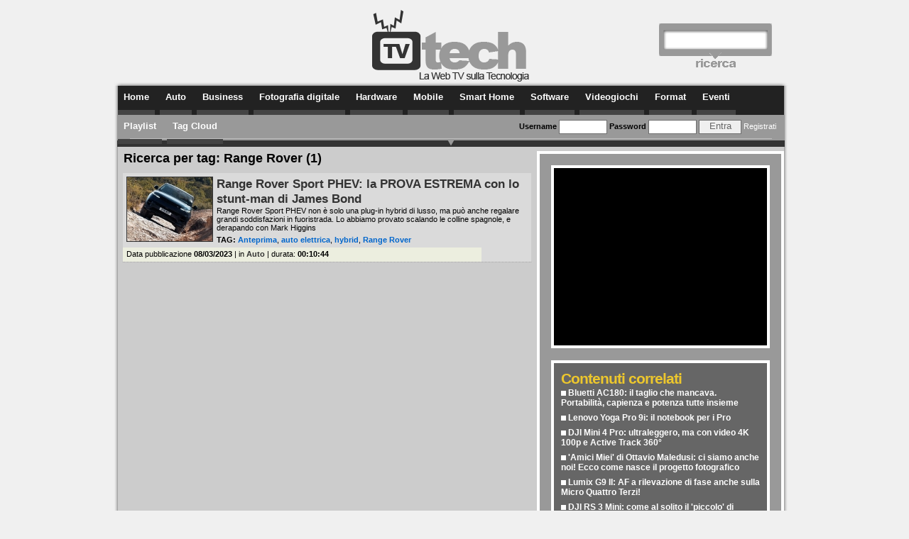

--- FILE ---
content_type: text/html; charset=iso-8859-1
request_url: https://www.tvtech.it/tag/range-rover/
body_size: 5137
content:
<!DOCTYPE html PUBLIC "-//W3C//DTD XHTML 1.0 Transitional//EN"
   "http://www.w3.org/TR/xhtml1/DTD/xhtml1-transitional.dtd">
<html lang="it" dir="ltr" xmlns:fb="http://www.facebook.com/2008/fbml" xmlns:og="http://opengraphprotocol.org/schema/">
<head>




<meta http-equiv="Content-Type" content="text/html; charset=iso-8859-1">
<title>Range Rover | Tag | TVtech</title>
<meta name="description" content="Range Rover | Range Rover Sport PHEV: la PROVA ESTREMA con lo stunt-man di James Bond.">
<meta name="keywords" content="Range Rover">

<meta property="fb:page_id" content="151591995792" />
<meta http-equiv="Content-Language" content="it-IT">

<link rel="stylesheet" type="text/css" href="https://static.tvtech.it/css/tvtechv2.css">






<link rel="alternate" type="application/rss+xml" title="TVtech.it - RSS Ultimi Video" href="//rss.tvtech.it/tvtech.xml">
<link rel="shortcut icon" href="/favicon.ico" type="image/x-icon">

<!--
<link rel="stylesheet" type="text/css" href="js/jquery-ui/themes/flora/flora.accordion.css">
<link rel="stylesheet" type="text/css" href="js/jquery-ui/themes/flora/flora.tabs.css">
-->



<script type="text/javascript">
 var THIS_SITE = "tvt";
</script>

<script type="text/javascript" src="https://static.tvtech.it/js/jquery-1.8.1.min.js"></script>
<script type="text/javascript" src="https://static.tvtech.it/js/jquery.easing.js"></script>
<script type="text/javascript" src="https://static.tvtech.it/js/flashsniffer.2.1.js"></script>
<script type="text/javascript" src="//www.hwupgrade.it/js/hwu_adv.js"></script>
<!--
<script type="text/javascript" src="js/jquery-ui/jquery.dimensions.js">//libreria base necessaria per jQuery UI</script>
<script type="text/javascript" src="js/jquery-ui/ui.accordion.js"></script>
-->

<script type="text/javascript">
//file PHP da includere come JS, contentente l'inizializzazione delle variabili ibride

var numero_ultimi_video_home=16;
var numero_playlist_home=16;



//preload JS di alcune immagini
var loaded=0;
var blinking=0;
var image_cache = new Array("https://static.tvtech.it/images/menu/blockactive-grad.jpg","https://static.tvtech.it/images/tab-tag-off.gif","https://static.tvtech.it/images/tab-cat-on.gif");

//settings
var preloader_visibility="visibility:hidden;";
var preloader_bar_visibility="visibility:hidden;";


function preloaded(){
	loaded++;

	$("#preloader-progress").contents().eq(loaded-1).css("background-color","#666666");
	
	if(loaded>=image_cache.length){
		//preload terminato per tutte le immagini
		$("#preloader-progress").fadeOut("slow");
	}
}

function my_preloader(){
	
	if(!$("#preloader").hasClass("loading")){
		$(document.body).prepend("<div id='preloader' class='loading' style='"+preloader_visibility+" border:1px solid #999999; position:fixed; height:10px; font-size:1px; bottom:20px; right:10px;'>&nbsp;</div>");
		$(document.body).prepend("<div id='preloader-progress' title='loading...' style='"+preloader_bar_visibility+"border:1px solid #CCCCCC; background-color:#F0F0F0; position:fixed; top:73px; left:45%; width:150px; height:4px; font-size:1px; overflow:hidden;'><div style='clear:both'>&nbsp;</div>/div>");
		
		for(i=0;i<image_cache.length;i++){		
			larg_preload = ( (($("#preloader-progress").width()-(2*image_cache.length))/image_cache.length) ) ;
			$("#preloader-progress").prepend("<div style='background-color:#CFCFCF; float:left; border:1px solid #F0F0F0; width:"+ larg_preload + "px; height:2px; font-size:1px;'>&nbsp;</div>")
		}
		
	}

	for(i=0;i<image_cache.length;i++){
		$("#preloader").append("<img src='"+image_cache[i]+"' style='height:10px;width:10px;' onLoad='preloaded()'/>");
	}

}

</script>
</head>

<body>
<div class="banner728x90" align="center"></div>


<div id="main-container">

		
	
	<div id="main-container-child" >
	

<div id="header">
		<div id="headsx"></div>
	<div id="logo"><a href="/" title="TVtech | Video e Web Tv sulla tecnologia, sull'informatica e sul mondo ICT"><img src="https://static.tvtech.it/images/logo-header.gif"></a></div>
	<div id="fixIEbug">&nbsp;</div>
					<div id="cerca-home">
			<div id="cerca-home-div">
				<form method="get" action="/cerca.php">
					<input id="cerca-home-box" name="cerca" type="text">
					<div id="cerca-home-submit-div">
					<input type="image" src="https://static.tvtech.it/images/cerca_trasp.gif" alt="cerca" title="cerca">
					<input type="hidden" name="pag" value=1>
					</div>
				</form>
			</div>
		</div>


	<div id="menu-container">
		<div id="menu-ombretta-top">&nbsp;</div>
		<div id="menu-ombretta-sx">&nbsp;</div>
		<div id="menu-body">
		
			<div class="menuItem"><a href="/" title="Torna alla Home di TVtech">Home</a></div>
			<!--
			<div style="float:left; width:70px; border-right:1px solid #666666; height:30px;">&nbsp;</div>
			-->
					<div class="menuItem menuItemCat"><a href="/categorie/7/auto/" title="Categoria Auto">Auto</a></div>
						<div class="menuItem menuItemCat"><a href="/categorie/5/business/" title="Categoria Business">Business</a></div>
						<div class="menuItem menuItemCat"><a href="/categorie/2/fotografia-digitale/" title="Categoria Fotografia digitale">Fotografia digitale</a></div>
						<div class="menuItem menuItemCat"><a href="/categorie/3/hardware/" title="Categoria Hardware">Hardware</a></div>
						<div class="menuItem menuItemCat"><a href="/categorie/4/mobile/" title="Categoria Mobile">Mobile</a></div>
						<div class="menuItem menuItemCat"><a href="/categorie/8/smarthome/" title="Categoria Smart Home">Smart Home</a></div>
						<div class="menuItem menuItemCat"><a href="/categorie/6/software/" title="Categoria Software">Software</a></div>
						<div class="menuItem menuItemCat"><a href="/categorie/1/videogiochi/" title="Categoria Videogiochi">Videogiochi</a></div>
						<div class="menuItem"><a href="/format/" title="Guarda tutti i Format">Format</a></div>
			<div class="menuItem"><a href="/eventi/" title="Guarda tutti gli Eventi">Eventi</a></div>
			<div class="menuItem"><a href="/playlist/" title="Guarda tutte le Playlist">Playlist</a></div>
            <div class="menuItem"><a href="/tag/" title="Guarda la Tag Cloud">Tag Cloud</a></div>
		</div>
		<div id="menu-ombretta-dx">&nbsp;</div>
	</div>
		
</div>	

<!-- ### inizio contenitore principale ### -->
<div id="col-center">
	<div id="container"> 
			<div id="login">
		<div id="login-top" >
			<div id="login-body">			<form id="login-form" action="/my/user.php" method="post" style="padding:0px; margin:0px;">
			  <a name="loginbox">&nbsp;</a><b>Username</b> <input name="user" id="user" type="text" maxlength="64" />
			  <b>Password</b> <input name="pass" id="pass" type="password" maxlength="128" />
			  <input type="submit" name="Submit" value="Entra" id="entra" />
		  	 <a href="//www.hwupgrade.it/forum/register.php" rel="nofollow" id="registrati-link" class="linkwhite" title="Se non sei già un utente del forum di Hardware Upgrade, registrati per poter commentare">Registrati</a>
			</form>
		   	<div id="login-registrazione">
			Per poter commentare su TVtech è necessario essere registrati al forum di Hardware Upgrade.
			<br/><a href="//www.hwupgrade.it/forum/register.php" target="_blank" rel="nofollow" class="linkYellowBold" title="Prosegui con la registrazione">Prosegui con la registrazione</a> (<a href="//www.tvtech.it/chisiamo/" class="linkwhite font7pt" title="Trovi maggiori informazioni nella pagina 'Chi siamo'" >Maggiori informazioni...</a>)
			</div>
						</div>
		</div>
		<div id="login-bottom"><img src="https://static.tvtech.it/images/freccetta-login.gif"></div>
	</div>
<div class="clear" style="margin-bottom:5px;">&nbsp;</div>
			<div id="container-include">		<div id="default-container">
			<div id="default-col-sx">
				<div id="min-height-categoria-dettaglio">&nbsp;</div>
				
				<h1>Ricerca per tag: Range Rover (1)</h1>
				
				<div class="risultati-container">
				
						<div class="risultato">
			<a href="https://www.tvtech.it/video/3355/range-rover-sport-phev-la-prova-estrema-con-lo-stunt-man-di-james-bond/" title="Range Rover Sport PHEV: la PROVA ESTREMA con lo stunt-man di James Bond"><img src="https://images.tvtech.it/t/scr_2023-02-03_range_rover_Sport_43-th.jpg" alt="Range Rover Sport PHEV: la PROVA ESTREMA con lo stunt-man di James Bond" ></a>
			<div class="ris-descrizione">
				<h2 class="ris-titolo"><a href="https://www.tvtech.it/video/3355/range-rover-sport-phev-la-prova-estrema-con-lo-stunt-man-di-james-bond/" title="Range Rover Sport PHEV: la PROVA ESTREMA con lo stunt-man di James Bond" class="linkgray333">Range Rover Sport PHEV: la PROVA ESTREMA con lo stunt-man di James Bond</a></h2>
				<div class="ris-abstract">Range Rover Sport PHEV non è solo una plug-in hybrid di lusso, ma può anche regalare grandi soddisfazioni in fuoristrada. Lo abbiamo provato scalando le colline spagnole, e derapando con Mark Higgins</div>
				<div class="ris-tag"><b>TAG:</b> <a class="video_tag" href="https://www.tvtech.it/tag/anteprima/" title="Anteprima">Anteprima</a>, <a class="video_tag" href="https://www.tvtech.it/tag/auto-elettrica/" title="auto elettrica">auto elettrica</a>, <a class="video_tag" href="https://www.tvtech.it/tag/hybrid/" title="hybrid">hybrid</a>, <a class="video_tag" href="https://www.tvtech.it/tag/range-rover/" title="Range Rover">Range Rover</a></div>
			</div>
			<div class="ris-dettagli">Data pubblicazione <b>08/03/2023</b> | in <b><a class="linkgray333" href="https://www.tvtech.it/categorie/7/auto/" title="Categoria Auto">Auto</a></b> | durata: <b>00:10:44</b></div>
		</div>
					
				</div>
				
				<div class="clear">&nbsp;</div>
				
			</div>
			
			
			<div id="default-col-dx">

				<div id="default-banner-container">
					<div class="banner300x250"></div>
					<div class="clear">&nbsp;</div>
				</div>
				
				

					<div id="default-box-dx">
					
						<div class="default-box-contenuti"><div><h3 class="h1-titolo-inline-yellow">Contenuti correlati</h3></div>		<div class="contenuti-item"><h3><a class="linkwhite" target="_blank" href="//www.hwupgrade.it/news/periferiche/bluetti-ac180-il-taglio-che-mancava-portabilita-capienza-e-potenza-tutte-insieme_115935.html" title="Bluetti AC180: il taglio che mancava. Portabilit&agrave;, capienza e potenza tutte insieme"><img src="https://static.tvtech.it/images/square-white.jpg" alt="Bluetti AC180: il taglio che mancava. Portabilit&agrave;, capienza e potenza tutte insieme"/> Bluetti AC180: il taglio che mancava. Portabilit&agrave;, capienza e potenza tutte insieme</a></h3></div>
			<div class="contenuti-item"><h3><a class="linkwhite" target="_blank" href="//www.hwupgrade.it/articoli/portatili/6614/lenovo-yoga-pro-9i-il-notebook-per-i-pro_index.html" title="Lenovo Yoga Pro 9i: il notebook per i Pro"><img src="https://static.tvtech.it/images/square-white.jpg" alt="Lenovo Yoga Pro 9i: il notebook per i Pro"/> Lenovo Yoga Pro 9i: il notebook per i Pro</a></h3></div>
			<div class="contenuti-item"><h3><a class="linkwhite" target="_blank" href="//www.hwupgrade.it/articoli/videocamere/6629/dji-mini-4-pro-ultraleggero-ma-con-video-4k-100p-e-active-track-360_index.html" title="DJI Mini 4 Pro: ultraleggero, ma con video 4K 100p e Active Track 360&deg;"><img src="https://static.tvtech.it/images/square-white.jpg" alt="DJI Mini 4 Pro: ultraleggero, ma con video 4K 100p e Active Track 360&deg;"/> DJI Mini 4 Pro: ultraleggero, ma con video 4K 100p e Active Track 360&deg;</a></h3></div>
			<div class="contenuti-item"><h3><a class="linkwhite" target="_blank" href="//www.hwupgrade.it/news/cultura-fotografica/	-amici-miei-di-ottavio-maledusi-ci-siamo-anche-noi-ecco-come-nasce-il-progetto-fotografico_118090.html" title="	'Amici Miei' di Ottavio Maledusi: ci siamo anche noi! Ecco come nasce il progetto fotografico"><img src="https://static.tvtech.it/images/square-white.jpg" alt="	'Amici Miei' di Ottavio Maledusi: ci siamo anche noi! Ecco come nasce il progetto fotografico"/> 	'Amici Miei' di Ottavio Maledusi: ci siamo anche noi! Ecco come nasce il progetto fotografico</a></h3></div>
			<div class="contenuti-item"><h3><a class="linkwhite" target="_blank" href="//www.hwupgrade.it/articoli/mirrorless/6621/lumix-g9-ii-af-a-rilevazione-di-fase-anche-sulla-micro-quattro-terzi_index.html" title="Lumix G9 II: AF a rilevazione di fase anche sulla Micro Quattro Terzi!"><img src="https://static.tvtech.it/images/square-white.jpg" alt="Lumix G9 II: AF a rilevazione di fase anche sulla Micro Quattro Terzi!"/> Lumix G9 II: AF a rilevazione di fase anche sulla Micro Quattro Terzi!</a></h3></div>
			<div class="contenuti-item"><h3><a class="linkwhite" target="_blank" href="//www.hwupgrade.it/news/accessori-fotografia/dji-rs-3-mini-come-al-solito-il-piccolo-di-famiglia-e-una-buona-scelta-per-molti-la-recensione_116229.html" title="DJI RS 3 Mini: come al solito il 'piccolo' di famiglia &egrave; una buona scelta per molti. La recensione"><img src="https://static.tvtech.it/images/square-white.jpg" alt="DJI RS 3 Mini: come al solito il 'piccolo' di famiglia &egrave; una buona scelta per molti. La recensione"/> DJI RS 3 Mini: come al solito il 'piccolo' di famiglia &egrave; una buona scelta per molti. La recensione</a></h3></div>
			<div class="contenuti-item"><h3><a class="linkwhite" target="_blank" href="//www.hwupgrade.it/news/mirrorless/summicron-sl-35-f-2-asph-e-summicron-sl-50-f-2-asph-coppia-piu-accessibile-ottimizzata-per-i-video_118267.html" title="Summicron-SL 35 f/2 ASPH e Summicron-SL 50 f/2 ASPH: coppia pi&ugrave; accessibile ottimizzata per i video"><img src="https://static.tvtech.it/images/square-white.jpg" alt="Summicron-SL 35 f/2 ASPH e Summicron-SL 50 f/2 ASPH: coppia pi&ugrave; accessibile ottimizzata per i video"/> Summicron-SL 35 f/2 ASPH e Summicron-SL 50 f/2 ASPH: coppia pi&ugrave; accessibile ottimizzata per i video</a></h3></div>
	</div>					
					</div>
					



			</div>
			
			<div id="default-bottom">
				<div id="default-bottom-sx">&nbsp;</div>
				<div id="default-bottom-dx">&nbsp;</div>
			</div>
			
		</div>
		</div>
	</div>
	
	<div id="home-chiusura-bottom"><img src="https://static.tvtech.it/images/ombretta-footer.gif"></div>
</div>
<!-- ### fine contenitore principale ### -->

<div id="home-footer">
	<div id="home-footer-container">
		<a href="/chisiamo/" class="linkwhite bold" title="Chi siamo">Chi siamo</a> | <a href="https://www.hwupgrade.it/sito/privacy/" class="linkwhite bold" title="Privacy">Privacy e Cookie</a> | <a href="/pubblicita/" class="linkwhite bold" title="Pubblicità">Pubblicità</a> | <a href="https://www.hwupgrade.it/sito/legale/" class="linkwhite bold" title="Note legali">Legali</a> | <a href="/contatti/" class="linkwhite bold" title="Contatti">Contatti</a>
		<br/><br/>
		
        <div id="footer-network">
            <a href="//www.hwupgrade.it" target="_blank" title="Hardware Upgrade"><img src="https://static.tvtech.it/images/loghi-network/logo-hwupgrade.png" border="0"></a>
            <a href="//www.businessmagazine.it" target="_blank" title="Business Magazine"><img src="https://static.tvtech.it/images/loghi-network/logo-businessmagazine.png" border="0"></a>
            <a href="//www.gamemag.it" target="_blank" title="GAMEmag"><img src="//www.hwupgrade.it/i/loghi-network/logo-gamemag.png" border="0"></a>
            <a href="//www.touchmag.it/" target="_blank" title="Touch Magazine"><img src="//www.hwupgrade.it/i/loghi-network/logo-touch.png" border="0"></a>
            <br />
			            <a href="//www.fotografidigitali.it/" target="_blank" title="Fotografi Digitali"><img src="//www.hwupgrade.it/i/loghi-network/logo-fotografidigitali.png" border="0"></a>
           <a href="//www.hwmediagroup.it" target="_blank" title="Hardware Upgrade Media Group"><img src="https://static.tvtech.it/images/loghi-network/logo-hwmediagroup.png" border="0"></a>
        </div>


        <div>
            TVtech.it è un canale di Hardware Upgrade, testata giornalistica registrata presso il tribunale di Varese, n. 879 del 30/07/2005
            <br/>Iscrizione ROC n° 13366 - Ulteriori informazioni sono disponibili a <a class="link-neutro-black" title="Note legali" href="https://www.hwupgrade.it/sito/legale/">questo indirizzo</a>.<br/>E' vietata la riproduzione, anche solo in parte, di contenuti e grafica.<br/>Copyright 1997 - 2026 - Hardware Upgrade S.r.l. P.iva: 02560740124
        </div>



	</div>

</div>




	</div>
    
    
    
</div>



<script language="javascript">


		


//lancio il preload
my_preloader();

$("#registrati-link").replaceWith("<span class='registrati' title='Registrati'>Registrati</span>");

$("span.registrati:not(:animated)").click(function(){
	if($("#login-top").height()<50){
		//chiuso, -> apro
		$("#login-top").animate({ height:"90px" });
	}else{
		$("#login-top").animate({ height:"36px" });
	}
	
	

});



</script>



		<!-- OneTagSour Website Inputs-->
		<script type="text/javascript">
			window._sour = {
			   pageType: "article"
			}
		</script>
		<!-- End OneTagSour -->
		<!-- OneTagSour -->
		<script type="text/javascript" src="https://cdn.codesour.com/codesour/hwupgrade.it/hwupgrade.it.prod.js"></script>
		<!-- End OneTagSour -->



<!-- stats q: 9 - t:0.008 s - Served by www3v -->
</body>
</html>



--- FILE ---
content_type: text/css
request_url: https://static.tvtech.it/css/tvtechv2.css
body_size: 8375
content:
body {
	font-family:Verdana, Arial, Helvetica, sans-serif; 
	font-size:8pt; 
	background-color: #F0F0F0;
	margin:0px;
	padding:0px;
}

a img {
	border:0px;
}

#header { width: 950px; }

#headsx { float:left; width:363px; height:50px; display:inline; }
#logo { float:left; display:inline; height: 103px; }


#login { 
	/*width: 940px;*/
	/*height: 45px;*/
	
	text-align:right;
}

#login-top { 
	background-color: #999999;
	height:36px;
	overflow:hidden;
	padding-left:12px;
	padding-right:12px;
}

#login-top input { 
	border:1px solid #6F6F6F;
	padding:0px 3px 3px 3px ;
	color:#666666;
	width:60px;
}

#login-body {
	padding-top:7px;
}

#entra { 
	width:50px;
}

#welcome {
	margin-top:7px;
}

#login-bottom {
	text-align:center;
	background-color: #333333;
}

#login-registrazione {
	color:#ffffff;
	margin:6px; 
	text-align:left; 
	padding-top:3px; 
	border-top:1px solid #BEBEBE;

}

/*##########################
		MAIN CONTAINER
##########################*/

#menu-container {
	background-color:#F0F0F0; clear:both; 
}

#menu-ombretta-top {
	background-color:#F0F0F0; 
	font-size:1px; 
	height:5px;
	background-image: url(//static.tvtech.it/images/header-shadow.jpg); 
	background-repeat:no-repeat;
}

#menu-ombretta-sx {
	float:left; 
	height:41px; 
	width:6px; 
	background-image: url(//static.tvtech.it/images/ombretta-sx.gif); 
	background-repeat: repeat-y;
}

#menu-ombretta-dx {
	float:left;
	height:41px; 
	width:6px; 
	background-image: url(//static.tvtech.it/images/ombretta-dx.gif); 
	background-repeat: repeat-y;
}

#menu-body{
	float:left; 
	width: 938px; 
	height:41px; 
	background-color: #222222;
	/*
	background: transparent url(//static.tvtech.it/images/menu/sfondo-menu-rev3.jpg);
	background-repeat: repeat-x;
	*/
}

.menuItem { 
	float: left; 
	font: bold 13px Arial;
	margin-right:7px;
}

.menuItem a { 
	float: left;
	color: #ffffff;
	padding: 8px 8px;
	text-decoration: none;
	/*border-right: 1px solid #666666;*/
	height:18px;
	border-bottom:7px solid #444444;
}


.menuItem a:hover { 
	color: #FFFFFF; 
	/*background: transparent url(//static.tvtech.it/images/menu/blockactive-grad.jpg) center center repeat-x; */
	background-color: #3F3F3F; 
	border-bottom:7px solid #85DC1C;
}

.menuItemCat a {
	/*border-bottom:7px solid #6F6F6F;*/
}

.menuItemCat a:hover {
	border-bottom:7px solid #FFBB00;
}


.msg-errore-div { 
    background: #fff6bf url(//static.tvtech.it/images/alert-errore.png) center no-repeat;
    background-position: 15px 50%; /* x-pos y-pos */
    text-align: left;
    padding: 10px 20px 10px 45px;
    border-top: 2px solid #ffd324;
    border-bottom: 2px solid #ffd324;
}

.msg-errore-header { font-weight: bold; color: #9F0006;}
.msg-errore-message { color:#000000;}

.msg-info-div { 
    background: #fff6bf url(//static.tvtech.it/images/alert-info.png) center no-repeat;
    background-position: 15px 50%; /* x-pos y-pos */
    text-align: left;
    padding: 10px 20px 10px 45px;
    border-top: 2px solid #ffd324;
    border-bottom: 2px solid #ffd324;
}

.msg-info-header { font-weight: bold; color: #00549F;}

.msg-ok-div { 
    background: #fff6bf url(//static.tvtech.it/images/alert-ok.png) center no-repeat;
    background-position: 15px 50%; /* x-pos y-pos */
    text-align: left;
    padding: 10px 20px 10px 45px;
    border-top: 2px solid #ffd324;
    border-bottom: 2px solid #ffd324;
}

.msg-ok-header { font-weight: bold; color: #066F00;}


#min-height-cerca{
	float:left;
	width:1px;
	height:615px;
}

/*##########################
	MAIN CONTAINER
##########################*/

#min-height-error404 {
	float:left;
	width:1px;
	height:615px;
}

.ris-titolo-404 {
	margin:0px;
	padding:0px;
	font-size: 18pt;
	color:#333333;
}

.default-col-sx-contenuti-404 {
	width: 575px;
	float:left; 
	margin-left:6px; 
	margin-right:6px;
	background-image: url('//static.tvtech.it/images/404.jpg');
	background-repeat:no-repeat;
	
}	

/*##########################
	MAIN CONTAINER
##########################*/

#main-container {
	text-align: center; 
}

#main-container-child {
	width: 960px; 
	text-align: left;
	margin-left: auto;
	margin-right: auto;
	position:relative; z-index:10;
}


/*##########################
	HOME VARI
##########################*/

#col-center { 
	clear:both;
	width: 950px; 
	background-image: url(//static.tvtech.it/images/sfondino-centrale.gif); 
	background-repeat: repeat-y;
}
	
#container { 
	/*border:1px solid #cccccc; */ 
	margin-left:5px; 
	margin-right:5px; 
	width:940px;
}

#container-include {
	clear:both;
}

#cerca-home {
	float: right;
	width:205px;
	height: 90px;
}

#cerca-home-div {
	background-image: url(//static.tvtech.it/images/cerca-form.gif);
	background-repeat:no-repeat;
	background-position:50% 20px;
	padding-top:34px;
	text-align:center;
	height: 60px;
}

#cerca-home-box {
	font-weight:bold;
	width: 135px;
	border:0px;
	padding:0px;
}

#cerca-home-submit-div { 
	margin-top:12px;
}

#div-banner-tag-categorie {
	margin-top:7px;
	
}

		#tabs-tag-cat {
			float:left;
			margin-left:7px;
			height: 250px;
			width: 260px;
		}
		
		#tab-label-tagcloud {
			float: left;
			font-size:13pt;
			font-weight:bold;
			width:110px;
			height:36px;
			padding-top:4px;
			text-align:center;
			background-image: url(//static.tvtech.it/images/tab-tag-on.gif);
			background-repeat: no-repeat;
			color:#FFFFFF;
			cursor: pointer;
		}
		
		
		#tab-label-categorie {
			float: left;
			font-size:13pt;
			font-weight:bold;
			width:110px;
			height:36px;
			padding-top:4px;
			text-align:center;
			background-image: url(//static.tvtech.it/images/tab-cat-off.gif);
			background-repeat: no-repeat;
			color:#FFFFFF;
			cursor: pointer;
		}
		
		#tab-label-spacer {
			width:36px;;
			height:40px;
			float: left;
			font-size:13pt;
			background-image: url(//static.tvtech.it/images/tab-top-spacer.gif);
			background-repeat: repeat-x;
		}
		
		#tab-label-spacer-dx {
			width:4px;;
			height:40px;
			float: left;
			font-size:13pt;
			background-image: url(//static.tvtech.it/images/tab-top-spacer-dx.gif);
			background-repeat: repeat-x;
			
		}
		
		#tab-body-tagcloud {
			height:209px;
			clear:both;
			background-color: #999999;
			color:#FFFFFF;
			padding-left:5px;
			padding-bottom:5px;
			padding-right:5px;
			border-left: 4px solid #ffffff;
			border-bottom: 4px solid #ffffff;
			border-right: 4px solid #ffffff;
			overflow:hidden;
		}
		
		#tab-body-categorie {
			display:none;
			height:209px;
			clear:both;
			background-color: #999999;
			color:#FFFFFF;
			padding-left:5px;
			padding-bottom:5px;
			padding-right:5px;
			border-left: 4px solid #ffffff;
			border-bottom: 4px solid #ffffff;
			border-right: 4px solid #ffffff;
		}
		
		.onair-item {
			float:left; 
			width:112px; 
			margin:3px; 
			margin-top: 10px;
		}

		.onair-img {
			width:110px;
			height:83px;
			background-color:#666666;
			border:1px solid #000000;
			margin-bottom:5px;
		}
		
		.onair-cat {
			margin-top:7px;
			font-weight:bold;
		}

.freccia-sx img {
	cursor:pointer;
}

#uv-prev, #uv-next {

}

.freccia-dx img {
	cursor:pointer;
}

/*##########################
	HOME CONTAINER
##########################*/

#home-container {
	clear:both;
	margin-left:1px;
}

#min-height-home-col-sx {
	float:left;
	width:1px;
	height:1140px;
}

#home-col-sx {
	float:left;
	background-color: #999999;
	border:4px solid #ffffff;
	width: 339px;
}

	#home-col-sx-content {
		float:left;
	}

#home-col-dx {
	float:left;
	padding:7px;
	padding-top:0px;
	
}

#home-clear-bottom {
	clear:both;
	background-color:#999999;
	width:340px;
	border-right:4px solid #ffffff;
	
}

#home-chiusura-bottom {
	margin-left:-3px;
	height:6px;
	clear:both;

}

#home-footer {
	margin-left:50px;
	width: 849px;
	background-color:#999999;
	/*height: 160px;*/
}

#home-footer-container {
	text-align:center;
	padding:10px;
}

#footer-network {
	margin:0 0 15px 0;
}

.home-colsx-header {
	position:relative;
}

.home-colsx-header-rss {
	position: absolute;	
	z-index: 2; 
	top: 3px; 
	left: 299px;
}

.home-colsx-header-img img {
	border-bottom:1px solid #111111;
}

/*##########################
	HOME > UPDATES
##########################*/


#updates {
	width: 316px;	
	margin-top:17px;
	margin-left:11px;
}

#updates-container {
	text-align:center;
	background-color:#000000;
	
	height:234px;

	border-left: 2px solid #ffffff;
	border-bottom: 2px solid #ffffff;
	border-right: 2px solid #ffffff;
	
}


#updates-content {
	position:relative;
	
}

#updates-content h1 {
	margin: 6px;
	font-size: 10pt;
	color:#FFFFFF;	
}

#updates-content a span{position:absolute; display:block; bottom:0px; width: 302px; background-image:url(//static.tvtech.it/images/background-png-73.png); font-size: 12pt; padding:5px 5px 7px 5px;}


/*##########################
	HOME > EVENTI
##########################*/

#eventi {
	
	width: 316px;	
	margin-top:17px;
	margin-left:11px;
	
}


#eventi-content {
	/*height: 340px;*/
	background-color:#666666;
	border-left: 2px solid #ffffff;
	border-bottom: 2px solid #ffffff;
	border-right: 2px solid #ffffff;
	padding-bottom:4px;
}

	.evento-container {
		padding-top:10px;
		
	}
	
	.evento-preview{
		float:left;
		margin-left:5px;
	}
	
	.evento-preview img{
		border:3px solid #cccccc;
		width:120px;
		height:90px;
	}	
	
	.evento-desc{
		height: 94px;
		border-bottom:1px dashed #ffffff;
		margin-left:5px;
		padding-left:2px;
		float:left;
		padding-left: 5px;
		width:165px;
		color: #FFFFFF;
		
		vertical-align:bottom;
		position:relative;
	
	}
	
	.evento-desc div{
		text-align:left;
		position:absolute;
		bottom:8px;
	}
	
	.evento-data{
		color: #CCCCCC;
		/*font-style:italic;*/
		font-size:7pt;
	}
	
	.evento-luogo{
		color: #CCCCCC;
		font-style:italic;
		font-weight: bold;
	}


	#eventi-content h1 {
		margin:0px;
		padding:0px;
		margin-bottom:7px;
		font-size: 11pt;
		color:#FFFFFF;
	}


/*##########################
	HOME > CONTENUTI
##########################*/

#contenuti {
	
	width: 316px;	
	margin-top:17px;
	margin-left:11px;
	
}


#contenuti-content {
	/*height: 250px;*/
	background-color:#666666;
	border-left: 2px solid #ffffff;
	border-bottom: 2px solid #ffffff;
	border-right: 2px solid #ffffff;
	margin-bottom:12px;
	/*overflow:auto;*/
}

	.contenuti-container {
		padding-top:10px;
		padding-left:10px;
	}
	
	.contenuti-item {
		margin-bottom:7px;
	}

	.contenuti-item h3 {
		margin:0px;
		padding:0px;
		margin-bottom:4px;
		font-size: 9pt;
		color:#FFFFFF;
		display: inline;
	}
/*##########################
	HOME > BOX ULTIMI VIDEO
##########################*/

#box-ultimi-video {
	width:570px;
	border:4px solid #ffffff;
	padding-left: 0px;
	/*margin-top: 7px;*/
	background-color: #E2E2E2;
}

		#box-ultimi-video > div {
			padding-left:5px;
		}
		
		#ultimi-video-slider {
			padding-top:7px;
			padding-left:0px;
		}
		
		#ultimi-video-slider-sx {
			height: 120px;
			margin-right:2px;
			float:left;
		}
		
		#ultimi-video-slider-body {
			overflow: hidden;
			width:513px;
			height: 132px;
			float:left;
		}
		
		#ultimi-video-slider-dx {
			height: 120px;
			margin-left:2px;
			float:left;
		}
		
		.ultimi-video-preview {
			
			width:120px;
			height: 120px;
			float:left;
			margin-left:4px;
			margin-right:4px;
		}
		
		.ultimi-video-preview-immagine {
			width:120px;
			height:90px;
			background-color:#333333;
			border:1px solid #666666;
			
		}
		
		.ultimi-video-preview-titolo {
			color: #CC0202;
			text-align: center;
		}

/*##########################
	HOME > BOX FORMAT
##########################*/

#box-format {
	width:570px;
	border:4px solid #ffffff;
	padding-left: 0px;
	margin-top: 7px;
	background-color: #E2E2E2;
}

		#box-format > div {
			padding-left:7px;
		}
		
		.format-video-list {
			margin-top:5px;
		}
		
		.format-video-preview {
			width:120px;
			float:left;
			margin-left:2px;
			margin-right:2px;
		}
		
		.format-logo-home div {
			float:left; 
			margin-right:2px;
			width:183px;
			height:110px;
		}
		
		.format-video-preview-immagine {
			width:120px;
			height:90px;
			background-color:#333333;
			border:1px solid #666666;
		}
		
		.format-video-preview-titolo {
			color: #CC0202;
			text-align: center;
		}


/*##########################
	HOME > BOX PLAYLIST
##########################*/

#box-playlist {
	width:570px;
	border:4px solid #ffffff;
	padding-left: 0px;
	margin-top: 7px;
	background-color: #E2E2E2;
}

		#box-playlist > div {
			padding-left:7px;
		}

		#playlist-slider {
			padding-top:7px;
			padding-left:4px;
		}
		
		#playlist-slider-sx {
			height: 105px;
			margin-right:2px;
			float:left;
		}
		
		#playlist-slider-body {
			overflow: hidden;
			width:496px;
			float:left;
		}
		
		#playlist-slider-dx {
			height: 105px;
			margin-left:2px;
			float:left;
		}

		.playlist-preview {
			width:120px;
			float:left;
			margin-left:2px;
			margin-right:2px;
		}
		
		.playlist-preview-immagine {
			width:120px;
			height:90px;
			background-color:#333333;
			border:1px solid #666666;
		}
		
		.playlist-preview-titolo {
			color: #CC0202;
			text-align: center;
		}
		
		.home-playlist-upper {

		}
				
		.home-playlist-lower {
			margin-top:1px;
		}

/*##########################
	HOME > BOX TOP LIST
##########################*/

#box-toplist {
	width:570px;
	border:4px solid #ffffff;
	padding-left: 0px;
	margin-top: 7px;
	background-color: #E2E2E2;
}

	.box-toplist-stat {
		float:left;
		width: 275px;
		margin-left:4px;
		border-left:1px solid #BFBFBF;
		padding-left: 3px;
	}


	.box-toplist-item {
		margin-top:2px;
		margin-left:5px;
		clear:both;
	}
	
	.box-toplist-item-video {
		margin:5px;
		float:left;
		width: 120px;
		height: 90px;
		background-color:#999999;
		border:1px solid #666666;
		
		vertical-align:bottom; 
		position:relative;
		
		
	}
	
	.box-toplist-item-video-titolo {
		text-align:center;
		background-color:#000000;
		color: #FFFFFF;
		font-weight: bold;
		font-size:8pt;
		padding:2px;
		width: 116px;
		
		position:absolute; 
		bottom:0;
		
	}
	
/*##########################
	HOME > BANNER
##########################*/

.banner728x90 {
	margin-top:13px;
	margin-bottom:13px;
}

.banner300x250 {
	float:left;
	width:300px;
	min-height:250px; /*fix per 300x600*/
	border:4px solid #ffffff;
	background-color:#000000;
	color: #FFFFFF;
	font-size: 18px;
	font-family: verdana;
	overflow:hidden;
	/*background-image: url('//static.tvtech.it/images/banner300x250.jpg');
	background-repeat:no-repeat;	*/
	
}


/*##########################
	FORMAT
##########################*/


#format-container {
	clear:both;
}

	#format-col-sx-up {
		width: 591px;
		height: 185px;
		float:left;
	
	}
				
		#format-header {
			height:60px;
			width: 591px;
			background-image: url(//static.tvtech.it/images/logo-format-header.gif);
			background-repeat: no-repeat;
			background-position:right;
		}
		
		#format-header div {
			margin-top:15px;
			margin-left:15px;	
		}			


		#format-description {
			margin-left:15px;
		}			
	
				
	#format-col-dx-up {
		width: 340px;
		height: 185px;
		float:left; 
		background-color:#999999; 
		border-top:4px solid #ffffff; 
		border-right:4px solid #ffffff; 
		border-left:4px solid #ffffff;
	}
		
		.format-navigation {
			width: 394px;
			margin: auto;
			text-align:left;
		}
		
		.format-navigation-titolo {
			margin-bottom:5px;
			text-align: center;
		}
		
		.format-navigation-top {
			background-color:#333333;
			height:20px; 
			color:#FFFFFF;
			margin-left:2px;
		}
		
		.format-navigation-top div {
			float:left; 
			margin-top:3px;
		}
		
		.format-navigation-top img {
			float:left;
			margin-top:5px;
		}
		
		.format-navigation-precedente {
			margin-right:2px;			
		}
		
		.format-navigation-questovideo {
			width: 243px; 
			text-align:center;
			text-transform:uppercase; 
			font-weight:bold;
		}

		.format-navigation-successivo {
			margin-left:2px;
		}
		
		.format-navigation-bottom {
			padding: 7px 0px 7px 0px;
			background-color:#bfbfbf;
			height: 93px;
		}
		
		.format-navigation-preview-container img {
			border:1px solid #666666;
		}
		
		.format-preview-precedente, .format-preview-questovideo, .format-preview-successivo {
			float:left;
			margin-left:7px;
			border:1px solid #666666;
			width: 120px;
			height: 90px;
			background-color:#999999;			
			
			vertical-align:bottom; 
			position:relative;
		}
		
		.format-preview-questovideo div {
			height:80px;
		}
		
		.format-navigation-video-titolo {
			text-align:center;
			background-color:#000000;
			color: #FFFFFF;
			font-weight: bold;
			padding:2px;
			width: 116px;
			
			position:absolute; 
			bottom:0;
			/*
			filter:alpha(opacity=73);
			-moz-opacity:0.73;
			-khtml-opacity: 0.73;
			opacity: 0.73;
			*/
		}
		
		
	#format-col-center {
		clear:both;
		width:935px;
		background-color:#999999;
		border-right:4px solid #ffffff; 
	}

	#format-col-center-169 {
		clear:both;
		width:935px;
		background-color:#999999;
	}	

	
		#format-video-background {
			height:410px;
			width: 730px; 
			border: 4px solid #ffffff; 
			background-color: #666666; 
			float:left;
		}
		
		#format-video-background-169 {
			width:931px;
			height:434px;
			border: 4px solid #ffffff; 
			background-color: #666666; 
			float:left;
			display:inline;
		}
		
		#format-video-background-169yt {
			width:931px;
			border: 4px solid #ffffff; 
			background-color: #666666; 
			text-align:center;
			float:left;
			display:inline;
		}
		
		#format-video-background-43yt {
			height:410px;
			width: 730px; 
			border: 4px solid #ffffff; 
			background-color: #666666; 
			float:left;
		}

		
		#format-video-container {
			width:448px; 
			height: 376px; 
			/*background-color: #333333;*/
			color:#CCCCCC;
			margin:17px 7px 17px 7px; 
			float:left;
			text-align:center;
		}
		
		#format-video-container-169 {
			width:640px;
			height: 400px ;
			background-color:#000000;
			/*background-color: #333333;*/
			color:#CCCCCC;
			margin:17px 7px 17px 12px; 
			float:left;
			text-align:center;
			display:inline;
		}
		
	
		#format-video-container-169yt {
			width:853px;
			height: 510px ;
			color:#CCCCCC;
			/*background-color: #2E2E2E;*/
			margin:7px auto 17px auto; 
			text-align:center;
			
		}	
		
		#format-video-container-43yt {
			width:448px; 
			height: 376px; 
			/*background-color: #333333;*/
			color:#CCCCCC;
			margin:23px 7px 17px 7px; 
			float:left;
			text-align:center;
		}

		
		#format-video-info {
			margin:17px 7px 17px 0px; 
			width: 261px; 
			height: 376px; 
			background-color:#CCCCCC; 
			float:left;
		}
		
		#format-video-info-43yt {
			margin:23px 7px 17px 0px; 
			width: 261px; 
			height: 361px; 
			background-color:#CCCCCC; 
			float:left;
		}
		
		
		#format-video-info-169 {
			margin:17px 7px 17px 0px; 
			width: 261px; 
			height: 400px; 
			background-color:#CCCCCC; 
			float:left;
			display:inline;
		}
		
		
		
			#format-tab-info {
				float:left; 
				height:45px; 
				width: 100px;
			}
			
			#format-tab-info-label {
				text-align:center; 
				padding-top:6px; 
				font-size: 12pt; 
				font-weight:bold; 
				height:24px;
				background-color:#333333; 
				color: #FFFFFF; 
				border-right: 2px solid #666666;
				cursor: pointer;
			}
		
			#format-tab-info-body {
				clear:left;
				margin:3px;
				height:328px;
				overflow: auto;
			}
			
			#format-tab-info-body-169 {
				clear:left;
				margin:3px;
				height:350px;
				overflow: auto;
			}

		
			#format-tab-trascrizione, #format-tab-trascrizione-disabled {
				float:left; 
				height:45px; 
				width:161px;
			}

			
			#format-tab-trascrizione-label {
				text-align:center; 
				padding-top:6px;
				font-size: 12pt; 
				font-weight:bold; 
				height:24px;
				background-color:#333333; 
				color: #FFFFFF;
				cursor: pointer;
			}
			
			#format-tab-trascrizione-label-disabled {
				text-align:center; 
				padding-top:6px;
				font-size: 12pt; 
				font-weight:bold; 
				height:24px;
				background-color:#666666; 
				
			}
			
		
			#format-tab-trascrizione-body {
				display:none;
				clear:left;
				width:255px;
				height:328px;
				margin:3px;
				overflow:auto;
			}
			
			#format-tab-trascrizione-body-169 {
				display:none;
				clear:left;
				width:255px;
				height:350px;
				margin:3px;
				overflow:auto;
			}

		
			#format-video-info-43yt #format-tab-info-body {
				height: 316px;
			}
			#format-video-info-43yt #format-tab-trascrizione-body {
				height: 316px;
			}

		
		
		.format-tab-selected {
			background-image: url(//static.tvtech.it/images/freccia-basso-tab-video.gif); 
			background-position: bottom center; 
			background-repeat:no-repeat;
		}
		
		
		#format-menu-dx-container {
			float:left;		
		}
		
		#format-menu-dx { 
			margin-top:15px;
			background-color:#cccccc; 
			border: 4px solid #ffffff; 
			border-left: 0px; 
			height:380px; 
			width:177px;
			/*overflow:hidden;*/
			overflow:auto;
		}
		
		#format-video-bar-container {
			clear:both;
			width:591px;
			border-right:4px solid #ffffff;
			background-color:#CCCCCC;
		}
		
		#format-video-bar-container-169 {
			clear:both;
			width:935px;
			border-right:4px solid #ffffff;
			background-color:#999999;
		}
		
		#format-video-bar {
			background-color: #ECEEDF; 
			/* width:468px; */
			height:17px; 
			padding-top:3px; 
			color:#1373A0;
		}

		#format-video-bar-169 {
			background-color: #ECEEDF;
			border-right:4px solid #ffffff;
			width:591px;
			height:17px; 
			padding-top:3px; 
			color:#1373A0;
		}
		
		#format-video-bar-169yt {
			background-color: #E6E6E6;
			border-right:4px solid #ffffff;
			width:591px;

			/*color:#1373A0;*/
		}
		
		#video-info-169yt{
			padding: 0 10px 10px 10px;
			background-color:#E6E6E6;
			
		}
		
			#video-info-169yt .titolo{
				margin: 0px 5px 5px 0;
				font-size: 12pt;
			}
			
			#video-info-169yt #video-description{
				margin: 0 0 15px 0;
			}
			
			#video-info-169yt #video-tag{
				margin: 5px 0 0 0;
			}
			
			
			#video-info-169yt #trascrizione-toggle{
				cursor:pointer;
			}
			
		
			#video-info-169yt #video-trascrizione{
				/*display:none;*/
				display:none;
				background-color: #F5F5F5;
				border:1px solid #CCC;
				margin: 10px 0 10px 0;
				padding: 10px;
				height:300px;
				overflow:auto;
			}
			



	
	#format-col-container-down {
		background-color: #999999;
		border-right: 4px solid #ffffff;
		width: 935px;
	}
	
		#format-col-sx-down {
			clear:both;
			width: 591px;
			background-color:#CCCCCC;
			border-right:4px solid #ffffff;
			float:left;
		}
		#format-col-dx-down {
			width: 340px; 
			float:left;
		}
		
		#format-col-dx-down .banner300x250 {
			margin-left:16px;
		}
	
	#format-chiusura {
		clear:both;
		width: 939px;
	
	}
	
		#format-chiusura-sx {
			width: 591px;
			float:left;
			background-color: #CCCCCC;
			border-bottom:4px solid #CCCCCC;
		}
		
		#format-chiusura-dx {
			width: 340px;
			float:left; 
			background-color:#999999;
			border-left:4px solid #ffffff;
			border-right:4px solid #ffffff; 
			border-bottom:4px solid #ffffff; 
		}
	
	#format-more-video{
		margin: 3px;
		text-align: center;
	}
			
		.format-more-video-list {
			width:450px;
			margin-bottom:15px;
		}
		
		.format-more-video-list h1{
			margin:0px;
			padding:0px;
			font-size: 14pt;
			color:#333333;
		}
	
		.format-more-video-preview-img div {
			border:3px solid #333333; 
			width: 105px; 
			height:79px;
			float:left;
			margin-right: 15px;
		}




/*##########################
	VIDEO
##########################*/

#video-container {
	clear:both;
}

	#video-col-sx-up {
		width: 591px;
		height: 35px;
		float:left;
	
	}

	#video-header div {
		margin-top:7px;
		margin-left:10px;
	}

	#video-header .h1-titolo-inline-grey {
		font-size: 16pt;
	}
	
	#video-header-169yt {

	}
	
	#video-header-169yt div {
		margin:20px 0 5px 10px;
	}
	
	#video-header-169yt .h1-titolo-inline-grey {
		font-size: 16pt;

	}

	

	#video-col-dx-up {
		width: 340px;
		height: 35px;
		float:left; 
		background-color:#999999; 
		border-top:4px solid #ffffff; 
		border-right:4px solid #ffffff; 
		border-left:4px solid #ffffff;
	}


.format-menu-dx-video {
	margin-left:auto;
	margin-right:auto;
	/*margin-top:20px;*/
	margin-top:7px;
	border:1px solid #666666;
	width: 120px;
	height: 90px;
	background-color:#999999;			
	
	
	vertical-align:bottom; 
	position:relative;
	
	
}

.format-menu-dx-video-titolo {
	text-align:center;
	background-color:#000000;
	color: #FFFFFF;
	font-weight: bold;
	padding:2px;
	width: 116px;
	
	position:absolute; 
	bottom:0;
	
}

.video-accordion-body {
	position:relative;
}

#video-playlist-header {
	color:#FFFFFF;
	background-color:#333333;
	border-top: 1px solid #CCCCCC;
	height:18px;
	text-align: center;
	font-weight:bold;
	padding-top:4px;
	cursor: pointer;
}

#video-playlist-container {
	/*height:289px;*/
	overflow:auto;
}

	.video-playlist-body {
		margin-bottom:25px;
	}

	.video-playlist-titolo {
		padding:3px;
		background-color:#999999;
		color:#FFFFFF;
		border-bottom:1px solid #666666;
	}

	.video-playlist-item {
		margin-top:5px;
		text-align: center;
	}

	.video-playlist-tumb {
		height:100px;
		border:1px solid #666666;
	}
		
	.video-playlist-link {
		font-size:10pt;
		font-weight:bold;
	}

#video-correlati-header {
	color:#FFFFFF;
	background-color:#333333;
	border-top: 1px solid #CCCCCC;
	height:18px;
	text-align: center;
	font-weight:bold;
	padding-top:4px;
	cursor: pointer;
}

	#video-correlati-container {
		/*height:289px;*/
		background-color:#CCCCCC;
		overflow:auto;
	}

#video-format-header {
	color:#FFFFFF;
	background-color:#333333;
	height:18px;
	text-align: center;
	font-weight:bold;
	padding-top:4px;
	border-top: 1px solid #CCCCCC;
	cursor: pointer;
}

	#video-format-container {
		/*height:289px;*/
		background-color:#CCCCCC;
		overflow:auto;
	}

#video-eventi-header {
	color:#FFFFFF;
	background-color:#333333;
	height:18px;
	text-align: center;
	font-weight:bold;
	padding-top:4px;
	border-top: 1px solid #CCCCCC;
	cursor: pointer;
}

	#video-eventi-container {
		/*height:289px;*/
		background-color:#CCCCCC;
		overflow:auto;
	}



#min-height-video-dettaglio {
	float:left;
	width:1px;
	height:265px;
}

#min-height-video-dettaglio-169 {
	float:left;
	width:1px;
	height:200px;
}

	
.commenti-container {
	overflow:hidden;
	margin:20px 10px 10px 10px;
}

.commenti-commento {
	margin-top:15px;
}

.commento-header {
	
	color:#5f5f5f;
	padding: 3px;
}

.commento-body {
	background-color: #C1C1C1;
	border: 1px solid #ECEEDF;
	padding: 5px;

}

.commenti-footer {
	margin: 20px 0px 200px 58px;
	width:80%;
}

.commenti-footer div {
	margin-top:10px;
}

.commenti-footer #oggetto, .commenti-footer textarea {
	width: 100%;
	border: 1px solid #999999;
	margin: 5px 0px 5px 0px;
}

.commenti-quote-container{
	margin:5px 20px 20px 20px; 
}

.commenti-quote{
	border:1px solid #000000; 
	margin:0px; 
	padding:5px;
	background-color:#CFCFCF;
}

.img-correlati {
	float:left; 
	margin-right:5px;
}

.link-correlati {
	margin-top:5px;
	border-bottom: 1px dashed #BFBFBF;
}

#video-info-169yt .link-correlati{
	border:0px;
}	




#universal-video-slider {
	padding-top:7px;
	padding-left:0px;
	margin-left:3px;
}

#universal-video-slider-sx {
	height: 120px;
	float:left;
}

#universal-video-slider-body {
	overflow: hidden;
	width:513px;
	height: 132px;
	float:left;
}

#universal-video-slider-dx {
	height: 120px;
	margin-left:2px;
	float:left;
}

.universal-video-preview {
	width:122px;
	height: 132px;
	float:left;
	margin-left:2px;
	margin-right:4px;
	display: inline;
}

.universal-video-preview-immagine {
	width:120px;
	height:90px;
	background-color:#333333;
	background-image:url(//static.tvtech.it/images/loading.gif);
	background-repeat: no-repeat;
	background-position: 50% 50%;
	border:1px solid #000000;
	
}

.universal-video-preview-titolo {
	color: #FFFFFF;
	text-align: center;
	font-weight:bold;
}

#altri-video-tab { width:545px; float:left; margin:7px 0 7px 35px; display:inline; }
#altri-video-tab div {float:left; width:125px;  text-transform:uppercase; margin-left:1px;}
.altri-video-label-ON { background-color:#3291C0; color:#FFFFFF; cursor:default;}
.altri-video-label-READY { background-color: #999999; color:#FFFFFF; cursor:pointer;}
.altri-video-label-OFF { background-color:#BFBFBF; color: #999999; cursor: default;}
.altri-video-title {  font-size:12pt; font-weight:bold; margin:0px 0 7px 0; display:inline; }


/*##########################
	LAYOUT DEFAULT (Categoria - Eventi - )
##########################*/

#default-container {
	clear:both;
	background-color:#999999;
	border-right:4px solid #ffffff;
	width:934px;
	margin-left:1px;
}

	#default-col-sx {
		float:left;
		width: 590px;
		border-right:4px solid #ffffff;
		/*height:1000px;*/
		background-color:#CCCCCC;
	}
	
	#default-col-dx {
		float:left;
		width: 340px;
		border-top:4px solid #ffffff;
		
		text-align:center;
		background-color: #999999;
	}

	#default-col-dx > div {
		/*
		margin-left:auto; 
		margin-right:auto;
		*/
		margin:16px;
		text-align:left;
		
	}
	
	#default-col-sx > h1 {
		font-size:18px;
		margin:7px;
		display:inline;
	}
	
	#default-col-sx-contenuti {
		width: 575px;
		float:left; 
		margin-left:6px; 
		margin-right:6px;
	}
	

	
	#default-box-dx {
		/*height: 250px;*/
		width: 300px;
		background-color:#666666;
		border: 4px solid #ffffff;
		overflow:auto;
	}
	
	.default-box-contenuti {
		margin:10px;
	}

	#default-banner-container {
		width: 310px;
		margin-top:15px;
	}
	
	#default-bottom {
		clear:both;
		height: 17px;
		background-color:#CCCCCC;
		
	}
	
	#default-bottom-sx {
		float:left; 
		width:590px;
	}
	
	#default-bottom-dx {
		float:left; 
		width:340px; 
		background-color:#999999; 
		border-left:4px solid #ffffff; 
		border-bottom: 4px solid #ffffff;
	}
	
	.top-bar-sx {
		background-color:#666666;
		padding:3px;
	}
	
	.top-bar-sx h1 {
		margin: 0px;
		padding: 0px; 
		display:inline;
		color: #ffffff;
		font-family: Arial;
		font-size: 12pt;		
	}

	.risultati-ordinamenti {
		text-align:right;
	}
	
	.risultati-container {
		float:left;
		margin-left: 6px;
		margin-right: 6px;
		margin-top:10px;
		padding-top: 0px;
	}
	
	.risultato {
		border-bottom: 1px dotted #999999;
		margin-bottom:10px;
		background-position: bottom right; 
		background-repeat:no-repeat;
		background-color: #DADADA;
		padding:5px 5px 0px 0px;
	}
	
	.risultato img {
		width: 120px;
		height: 90px;
		float: left;
		border:1px solid #333333;
		margin-bottom:5px;
		margin-left:5px;
	}
	
	.ris-descrizione {
		float:left;
		width: 438px;
		padding-left:5px;
	}
			
	.ris-titolo {
		margin:0px;
		padding:0px;
		font-size: 13pt;
		color:#333333;
	}
	
	.ris-sotto-titolo {
		margin:0px;
		padding:0px;
		font-size: 10pt;
		color:#333333;
	}
	
	.ris-tag {
		margin-top:5px;
		margin-bottom:5px;
	}
	
	.ris-dettagli {
		clear:both;
		background-color:#ECEEDF;
		padding-top: 3px;
		padding-left: 5px;
		height: 17px;
		width:500px;
	}






/*##########################
	CATEGORIA > DETTAGLIO
##########################*/

#min-height-categoria-dettaglio {
	float:left;
	width:1px;
	height:615px;
}


/*##########################
	FORMAT > LIST
##########################*/

#min-height-format-list {
	float:left;
	width:1px;
	height:615px;
}

	.format-list-item {
		background-color:#E2E2E2; 
		margin-bottom:10px;
		padding:5px;
		border-bottom: 1px dotted #999999;
	}
	
		.format-list-item img {
			float:left; 
			margin-right:5px; 
			margin-bottom:3px;
		}
		
		.format-list-desc {
			float:left; 
			width:300px;
		}


/*##########################
	PLAYLIST > LIST
##########################*/

#min-height-playlist-list {
	float:left;
	width:1px;
	height:615px;
}

	.playlist-list-item {
		background-color:#DADADA; 
		margin-bottom:10px;
		padding:5px;
		border-bottom: 1px dotted #999999;
	}
	
		.playlist-list-item img {
			float:left; 
			margin-right:5px; 
			margin-bottom:3px;
		}
		
		.playlist-list-desc {
			float:left; 
			width:560px;
		}

	.playlist-list-videocontainer {
		background-color:#E5E5E5; 
		border-left: 2px solid #666666; 
		clear:both; 
		margin-left:51px;
	}

/*##########################
	EVENTI > DETTAGLIO
##########################*/

#min-height-eventi-dettaglio {
	float:left;
	width:1px;
	height:800px;
}


#evento-dettaglio-desc {
	background-color:#ffffff;
	border: 4px solid #ffffff;
	width: 300px;
	margin-top:17px;
	text-align: left;
}

#evento-dettaglio-desc-container {
	margin:3px;
}

#evento-dettaglio-desc img {
	margin-right:3px;
	float:left;
}

#evento-dettaglio-desc-titolo {
	float:left; 
	width:169px; 
	margin-bottom:3px;
}


/*##########################
	EVENTI > LISTA
##########################*/
	
	#min-height-eventi-list {
		float:left;
		width:1px;
		height:615px;
	}
	
	.evento-list-item {
		background-color:#DADADA; 
		margin-bottom:10px;
		padding:5px;
		border-bottom: 1px dotted #999999;
	}
	
		.evento-list-item img {
			float:left; 
			margin-right:5px; 
			border:1px solid #333333;
			margin-bottom:3px;
		}
	
		.evento-list-desc {
			float:left; 
			width:438px;
		}
		
		.evento-list-luogo {
			font-weight:bold;
			font-style: italic;
		}
		
		.evento-list-descrizione {
			margin-top:5px;
			font-style: italic;
		}
	
	.evento-list-videocontainer {
		background-color:#E5E5E5; 
		border-left: 2px solid #666666; 
		clear:both; 
		margin-left:51px;
	}
	
	.evento-video-item{
		border-bottom:1px solid #DADADA;
		background-image: url('//static.tvtech.it/images/logo-tv-50-tras.png');
		background-repeat: no-repeat;
		background-position:right;
	}
	
	.evento-video-item img{
		height:45px; 
		float:left; 
		border:3px solid #ffffff;
		border:3px solid #CCCCCC;
		margin:3px;
	}
	
	.evento-video-titolo {
		float:left; 
		width:420px; 
		padding-top:5px; 
		height:32px;
	}

/*##########################
	PAGINAZIONE RISULTATI
##########################*/

	div.paginazione {
		padding: 5px;
		margin: 0px;
		text-align:center;
		color:#a0a0a0;
		font-size:8pt;
		margin-top:30px;
		
		width:560px;
	}
	div.paginazione a {
		border: 1px solid #909090;
		margin-right:0px;
		padding:2px 5px;
		background-image:url('//static.tvtech.it/images/paginazione-off.gif');
		background-position:bottom;
		text-decoration: none;
		color: #c0c0c0;
	}
	div.paginazione a:hover, div.paginazione a:active {
		border: 1px solid #f0f0f0;
		background-image:url('//static.tvtech.it/images/paginazione-on.gif');
		background-color:#404040;
		color: #ffffff;
	}
	div.paginazione span.corrente {
		margin-right:0px;
		padding:2px 5px;
		border: 1px solid #ffffff;
		font-weight: bold;
		background-color: #606060;
		color: #ffffff;
	}
	div.paginazione span.disabilitata {
		margin-right:0px;
		padding:2px 5px;
		border: 1px solid #606060;
		color: #808080;
	}


/*##########################
		FORM SEGNALA
##########################*/

#segnala-form {
	text-align:left; 
	width:310px; 
	border:0px solid red;
	margin-left:auto; 
	margin-right:auto;
}

#segnala input {
	width:300px; 
	border:1px solid #999999;
}
#segnala textarea {
	width:300px; 
	border:1px solid #999999;
	height:125px;
}

/*##########################
	CLASSI GENERICHE
##########################*/
.registrati {
	color:white; 
	cursor:pointer; 
}	
/*##########################
	CLASSI GENERICHE
##########################*/
.clear {
	clear:both; 
	font-size:1px;
	height:1px;
	visibility: hidden;
	/*background-color: #FF00000*/
}

.h1-titolo-inline-red {
	margin: 0px;
	padding: 0px; 
	display:inline;
	color: #CC0202;
	font-family: Arial;
	font-size: 16pt;
	letter-spacing: -1px;
}

.h1-titolo-inline-blue {
	margin: 0px;
	padding: 0px; 
	display:inline;
	color: #3399CC;
	font-family: Arial;
	font-size: 16pt;
	letter-spacing: -1px;
}

.h1-titolo-inline-yellow {
	margin: 0px;
	padding: 0px; 
	display:inline;
	color: #EDC72D;
	font-family: Arial;
	font-size: 16pt;
	letter-spacing: -1px;

}

.h1-titolo-inline-green {
	margin: 0px;
	padding: 0px; 
	display:inline;
	color: #009900;
	font-family: Arial;
	font-size: 16pt;
	letter-spacing: -1px;

}

.h1-descrizione-inline {
	margin: 0px;
	padding: 0px; 
	display:inline;
	color: #676767;
	font-family: Verdana;
	font-size: 12pt;
	font-weight: bold;

}

.h1-titolo-inline-grey {
	margin: 0px;
	padding: 0px; 
	display:inline;
	color: #333333;
	font-family: Arial;
	font-size: 19pt;
}

.h1-titolo-inline-grey-generico{
	margin: 0px;
	padding: 0px; 
	display:inline;
	color: #333333;
	font-family: Arial;
	font-size: 15pt;
}

.h1-sottotitolo-inline-white {
	margin: 0px;
	padding: 0px; 
	display:inline;
	color: #ffffff;
	font-family: Arial;
	font-size: 14pt;
}

.h1-sottotitolo-inline-grey {
	margin: 0px;
	padding: 0px; 
	display:inline;
	color: #333333;
	font-family: Arial;
	font-size: 12pt;
}

.rss-box-dx {
	float: right;
	margin: 2px;
	color: #E87D1D;
	font-weight: bold;
	font-size:7pt;
}


/* ################################# */
/* 				  LINK				 */
/* ################################# */

a.linkblue:link    { color: #1373A0; text-decoration:none; }
a.linkblue:visited { color: #1373A0; text-decoration:none; } 
a.linkblue:hover, a.linkblue:active   { color: #ffffff; text-decoration: underline; }

a.linkblue2:link    { color: #0066CC; text-decoration:none; }
a.linkblue2:visited { color: #0066CC; text-decoration:none; } 
a.linkblue2:hover, a.linkblue2:active    { color: #DF0D29; text-decoration: underline; }

a.linkwhite:link { color: #ffffff; text-decoration:none; }
a.linkwhite:visited { color: #ffffff; text-decoration: none; }
a.linkwhite:hover, a.linkwhite:active { color: #FFCC00; text-decoration: none; }

a.linkgray333:link { color: #333333; text-decoration:none; }
a.linkgray333:visited { color: #333333; text-decoration: none; }
a.linkgray333:hover, a.linkgray333:active { color: #333333; text-decoration: underline; }

a.linkVideoHome:link { color: #DF0D29; text-decoration:none; font-weight:bold;}
a.linkVideoHome:visited { color: #DF0D29; text-decoration: none; font-weight:bold;}
a.linkVideoHome:hover, a.linkVideoHome:active { color: #DF0D29; text-decoration: underline; }

a.linkBlueBold:link { color: #3399CC; text-decoration:none; font-weight:bold;}
a.linkBlueBold:visited { color: #3399CC; text-decoration: none; font-weight:bold;}
a.linkBlueBold:hover, a.linkBlueBold:active { color: #3399CC; text-decoration: underline; }

a.linkYellowBold:link { color: #FFCC00; text-decoration:none; font-weight:bold;}
a.linkYellowBold:visited { color: #FFCC00; text-decoration: none; font-weight:bold;}
a.linkYellowBold:hover, a.linkYellowBold:active { color: #FFCC00; text-decoration: underline; }


a.onair-link:link { color: #DF0D29; text-decoration:none; font-weight:bold; }
a.onair-link:visited { color: #DF0D29; text-decoration: none; font-weight:bold;}
a.onair-link:hover, a.onair-link:active { color: #DF0D29; text-decoration: underline; }


a.video_tag:link { color: #0066CC; text-decoration:none; font-weight:bold; }
a.video_tag:visited { color: #0066CC; text-decoration: none; font-weight:bold; }
a.video_tag:hover, a.video_tag:active { color: #000000; text-decoration: none; }

a.tag_cloud:link { color: #ffffff; text-decoration:none; }
a.tag_cloud:visited { color: #ffffff; text-decoration: none; }
a.tag_cloud:hover, a.tag_cloud:active { color: #FFCC00; text-decoration: none; }

a.link-neutro-blue:link { text-decoration:none; color: #3399CC; }
a.link-neutro-blue:visited { text-decoration: none; color: #3399CC; }
a.link-neutro-blue:hover, a.link-neutro-blue:active { text-decoration: none; color: #3399CC; }

a.link-neutro-yellow:link { text-decoration:none; color: #EDC72D; }
a.link-neutro-yellow:visited { text-decoration: none; color: #EDC72D; }
a.link-neutro-yellow:hover, a.link-neutro-yellow:active { text-decoration: none; color: #EDC72D; }

a.link-neutro-black:link { text-decoration:none; color: #000000; }
a.link-neutro-black:visited { text-decoration: none; color: #000000; }
a.link-neutro-black:hover, a.link-neutro-black:active { text-decoration: none; color: #FFFFFF; }

/* ################################# */
/* 				  VARIE				 */
/* ################################# */

.font7pt {font-size:7pt;}
.font12pt {font-size:12pt;}
.font15pt {font-size:15pt;}

.bold {font-weight:bold;}

.header-pagina-generico {
	margin-top:30px;
	margin-left:10px;
}

.contenuto-pagina-generico {
	margin-top:20px;
	margin-left:10px;
}

.contenuto-pagina-generico img{
	margin: 0px auto 10px;
	display: block; 
	text-align: center;
}



/* ################################# */
/* hack & fix vari per IE. grazie ;) */
/* ################################# */

#fixIEbug {
	position:absolute;
	height:1px;
	width:1px;
	z-index:-1;
}

/* fedhead qnet */
#fedhead2 {
	position: relative;
	clear: both;
	width: 100%;
	text-align: center;
	z-index: 113;
}
#fedhead2 .pager {
	margin: 6px auto 0 auto;
	clear: both;
	/*
	border: solid #fff;
	border-width: 0 2px 1px 2px;
	border-bottom-color: #c9c9c9; */
	padding: 6px 0;
	width: 935px;
	height: 18px;
	/*background: #fff;*/
	text-align: left;
	font: 12px Arial, Helvetica, sans-serif;
	white-space: normal;
	overflow: visible;
}
#fedhead2.fedhead2_qn .pager,
#fedhead2.fedhead2_pronto .pager,
#fedhead2.fedhead2_ubi .pager {
	border-bottom: 0 none;
}
#fedhead2_menu {
	position: relative;
	margin: 0; padding: 0 0 0 6px;
	height: 100%;
}
.fedhead2_network #fedhead2_menu,
.fedhead2_ubi #fedhead2_menu,
.fedhead2_pronto #fedhead2_menu,
.fedhead2_testate #fedhead2_menu {
	padding-left: 170px;
}
.fedhead2_item,
.fedhead2_float {
	height: 100%;
	font-size: 12px;
	text-transform: uppercase;
	list-style-type: none;
}
.fedhead2_item {
	float: left;
	margin: 0 6px 0 0;
	border-right: 1px dotted #d9d9d9;
	padding: 0 6px 0 0;
}
.fedhead2_float {
	position: absolute;
	top: 0; right: 0;
	z-index: 1;
}
#fedhead2_qn, #fedhead2_ilg,
#fedhead2_rdc, #fedhead2_lan,
#fedhead2_qs, #fedhead2_qnet {
	margin-right: 13px;
	padding-right: 13px;
	width: 125px;
}
#fedhead2_qs { width: 93px }
#fedhead2_qnet { width: 141px }
.fedhead2_item a,
.fedhead2_float a {
	color: #666;
	text-decoration: none;
}
.fedhead2_item a:hover,
.fedhead2_float a:hover {
	color: #c00;
	text-decoration: none;
}
#fedhead2_qn a, #fedhead2_ilg a,
#fedhead2_rdc a, #fedhead2_lan a,
#fedhead2_qs a, #fedhead2_qnet a,
#fedhead2_ricerca a {
	display: block;
	height: 100%;
	background: url('//static.tvtech.it/images/fedhead_items.gif') no-repeat;
}
#fedhead2_qn {
	position: absolute;
	top: 0; left: 0;
	margin-right: 0;
	border-right: 0;
	padding-right: 0;
	width: 170px;
	height: 73px;
	/*background: #fff url('//static.tvtech.it/images/raccordo.png') no-repeat 100% 24px;*/
	text-align: left;
}
.fedhead2_pronto #fedhead2_qn { background: transparent none }
#fedhead2_qn a {
	margin-left: 10px;
	width: 109px;
	background-position: 0 -36px;
}
#fedhead2_qn a:hover,
#fedhead2_qnet a:hover {
	opacity: .6;
	-moz-opacity: .6;
	filter: alpha(opacity=60);
}
#fedhead2_ilg a { background-position: -42px 0 }
#fedhead2_ilg a:hover { background-position: -42px -18px }
#fedhead2_rdc a { background-position: -167px 0 }
#fedhead2_rdc a:hover { background-position: -167px -18px }
#fedhead2_lan a { background-position: -292px 0 }
#fedhead2_lan a:hover { background-position: -292px -18px }
#fedhead2_qs a { background-position: -417px 0 }
#fedhead2_qs a:hover { background-position: -417px -18px }
#fedhead2_qnet a {
	position: relative;
	top: -2px; height: 22px;
	background-position: -109px -36px;
}

#fedhead2.fedhead2_ubi #fedhead2_qn {
	/*top: 43px;*/
	background: transparent none;
}

#fedhead2_qn a span, #fedhead2_ilg a span,
#fedhead2_rdc a span, #fedhead2_lan a span,
#fedhead2_qs a span, #fedhead2_qnet a span,
#fedhead2_ricerca a span {
	display: none;
}


/* /fedhead qnet*/

--- FILE ---
content_type: application/javascript
request_url: https://static.tvtech.it/js/flashsniffer.2.1.js
body_size: 1061
content:
/**
 * Copyright (c) 2007 - 2009, James Auldridge
 * All rights reserved.
 *
 * Licensed under the BSD License:
 *  http://www.opensource.org/licenses/bsd-license.php
 *
 */
var jaaulde = window.jaaulde || {};
jaaulde.utils = jaaulde.utils || {};
jaaulde.utils.flashsniffer = ( function()
{
	var lastMajorRelease = 10;
	var installed = false;
	var version = null;
	
	( function()
	{
		var fp, fpd, fAX;
		if( navigator.plugins && navigator.plugins.length )
		{
			fp = navigator.plugins['Shockwave Flash'];
			if( fp )
			{
				if( fp.description )
				{
					fpd = fp.description;
					try
					{
						version = fpd.match(/(\d+)\./)[1];
					}
					catch( e1 )
					{
					}

					if( ! isNaN( version ) )
					{
						installed = true;
					}
				}
			}
			else if( navigator.plugins['Shockwave Flash 2.0'] )
			{
				installed = true;
				version = 2;
			}
		}
		else if( navigator.mimeTypes && navigator.mimeTypes.length )
		{
			fp = navigator.mimeTypes['application/x-shockwave-flash'];
			if( fp && fp.enabledPlugin )
			{
				installed = true;
			}
		}
		else
		{
			for( var i = lastMajorRelease; i >= 2; i-- )
			{
				try
				{
					fAX = new ActiveXObject( 'ShockwaveFlash.ShockwaveFlash.' + i );
					installed = true;
					version = i;
					break;
				}
				catch( e2 )
				{
				}
			}
			if( ! installed )
			{
				try
				{
					fAX = new ActiveXObject( 'ShockwaveFlash.ShockwaveFlash' );
					installed = true;
					version = 2;
				}
				catch( e3 )
				{
				}
			}
			//Clean up vars as some of the above could have led to istantiated ActiveXObjects
			fp = null;
			fpd = null;
			fAX = null;
			delete fp;
			delete fpd;
			delete fAX;
		}
	} )();

	//Public Interface
	return {
		/* installed - Determine if Flash is installed
		 * 
		 * @return BOOL true if Flash is installed, false if not
		 */
		installed: function()
		{
			return !! installed;
		},
		/* version - Get version of installed Flash
		 * 
		 * @return INT if Flash is installed and properly detected, else NULL
		 */
		version: function()
		{
			return version;
		},
		/* isLatestVersion - Determine if Flash is installed the latest released version of Flash
		 *                   (as configured in property 'lastMajorRelease' documented above)
		 * 
		 * @return BOOL true if Flash is at latest version, false if not
		 */
		isLatestVersion: function()
		{
			return ( !! installed && version == lastMajorRelease );
		},
		/* isVersion - Determine if Flash is installed at a specified major version
		 * 
		 * @parameter INT exactVersion the exact version for which to check
		 * @return BOOL true if Flash is at specified version, false if not
		 */
		isVersion: function( exactVersion )
		{
			return ( !! installed && version == exactVersion );
		},
		/* meetsMinVersion - Determine if Flash is installed at a specified minimum version
		 * 
		 * @parameter INT minVersion the version number that installed Flash should be at OR above
		 * @return BOOL true if Flash is at minimum version, false if not
		 */
		meetsMinVersion: function( minVersion )
		{
			return ( !! installed && version !== null && version >= minVersion );
		}
	};
} )();